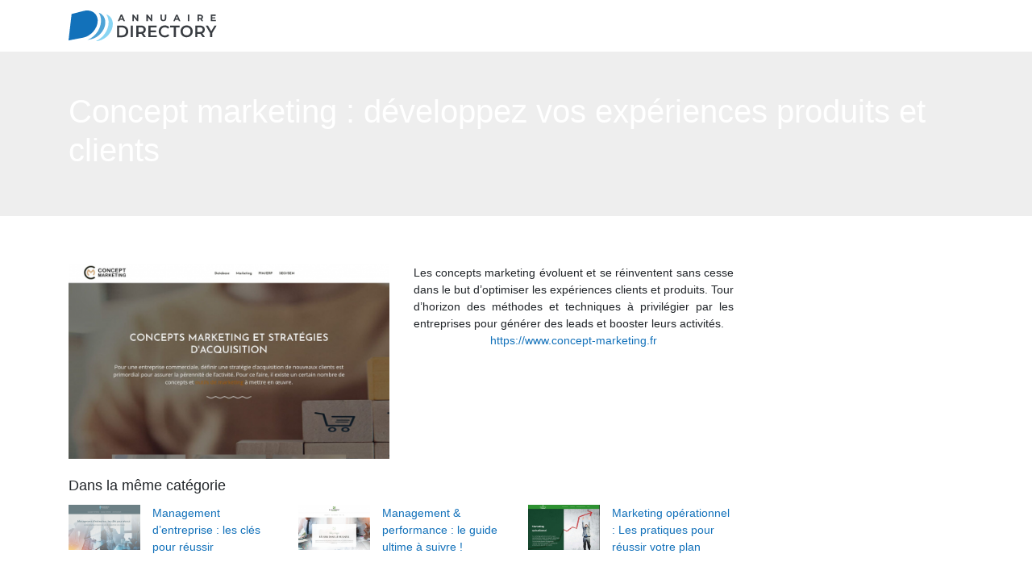

--- FILE ---
content_type: text/html; charset=UTF-8
request_url: https://www.annuaire-directory.com/concept-marketing-developpez-vos-experiences-produits-et-clients/
body_size: 5563
content:

<!DOCTYPE html>
<html>
<head lang="fr-FR">
<meta charset="UTF-8">
<meta name="viewport" content="width=device-width">
<link rel="shortcut icon" href="https://www.annuaire-directory.com/wp-content/uploads/2022/01/favicon.svg" /><meta name='robots' content='max-image-preview:large' />
<link rel='dns-prefetch' href='//stackpath.bootstrapcdn.com' />
<title></title><meta name="description" content=""><link rel="alternate" title="oEmbed (JSON)" type="application/json+oembed" href="https://www.annuaire-directory.com/wp-json/oembed/1.0/embed?url=https%3A%2F%2Fwww.annuaire-directory.com%2Fconcept-marketing-developpez-vos-experiences-produits-et-clients%2F" />
<link rel="alternate" title="oEmbed (XML)" type="text/xml+oembed" href="https://www.annuaire-directory.com/wp-json/oembed/1.0/embed?url=https%3A%2F%2Fwww.annuaire-directory.com%2Fconcept-marketing-developpez-vos-experiences-produits-et-clients%2F&#038;format=xml" />
<style id='wp-img-auto-sizes-contain-inline-css' type='text/css'>
img:is([sizes=auto i],[sizes^="auto," i]){contain-intrinsic-size:3000px 1500px}
/*# sourceURL=wp-img-auto-sizes-contain-inline-css */
</style>
<style id='wp-block-library-inline-css' type='text/css'>
:root{--wp-block-synced-color:#7a00df;--wp-block-synced-color--rgb:122,0,223;--wp-bound-block-color:var(--wp-block-synced-color);--wp-editor-canvas-background:#ddd;--wp-admin-theme-color:#007cba;--wp-admin-theme-color--rgb:0,124,186;--wp-admin-theme-color-darker-10:#006ba1;--wp-admin-theme-color-darker-10--rgb:0,107,160.5;--wp-admin-theme-color-darker-20:#005a87;--wp-admin-theme-color-darker-20--rgb:0,90,135;--wp-admin-border-width-focus:2px}@media (min-resolution:192dpi){:root{--wp-admin-border-width-focus:1.5px}}.wp-element-button{cursor:pointer}:root .has-very-light-gray-background-color{background-color:#eee}:root .has-very-dark-gray-background-color{background-color:#313131}:root .has-very-light-gray-color{color:#eee}:root .has-very-dark-gray-color{color:#313131}:root .has-vivid-green-cyan-to-vivid-cyan-blue-gradient-background{background:linear-gradient(135deg,#00d084,#0693e3)}:root .has-purple-crush-gradient-background{background:linear-gradient(135deg,#34e2e4,#4721fb 50%,#ab1dfe)}:root .has-hazy-dawn-gradient-background{background:linear-gradient(135deg,#faaca8,#dad0ec)}:root .has-subdued-olive-gradient-background{background:linear-gradient(135deg,#fafae1,#67a671)}:root .has-atomic-cream-gradient-background{background:linear-gradient(135deg,#fdd79a,#004a59)}:root .has-nightshade-gradient-background{background:linear-gradient(135deg,#330968,#31cdcf)}:root .has-midnight-gradient-background{background:linear-gradient(135deg,#020381,#2874fc)}:root{--wp--preset--font-size--normal:16px;--wp--preset--font-size--huge:42px}.has-regular-font-size{font-size:1em}.has-larger-font-size{font-size:2.625em}.has-normal-font-size{font-size:var(--wp--preset--font-size--normal)}.has-huge-font-size{font-size:var(--wp--preset--font-size--huge)}.has-text-align-center{text-align:center}.has-text-align-left{text-align:left}.has-text-align-right{text-align:right}.has-fit-text{white-space:nowrap!important}#end-resizable-editor-section{display:none}.aligncenter{clear:both}.items-justified-left{justify-content:flex-start}.items-justified-center{justify-content:center}.items-justified-right{justify-content:flex-end}.items-justified-space-between{justify-content:space-between}.screen-reader-text{border:0;clip-path:inset(50%);height:1px;margin:-1px;overflow:hidden;padding:0;position:absolute;width:1px;word-wrap:normal!important}.screen-reader-text:focus{background-color:#ddd;clip-path:none;color:#444;display:block;font-size:1em;height:auto;left:5px;line-height:normal;padding:15px 23px 14px;text-decoration:none;top:5px;width:auto;z-index:100000}html :where(.has-border-color){border-style:solid}html :where([style*=border-top-color]){border-top-style:solid}html :where([style*=border-right-color]){border-right-style:solid}html :where([style*=border-bottom-color]){border-bottom-style:solid}html :where([style*=border-left-color]){border-left-style:solid}html :where([style*=border-width]){border-style:solid}html :where([style*=border-top-width]){border-top-style:solid}html :where([style*=border-right-width]){border-right-style:solid}html :where([style*=border-bottom-width]){border-bottom-style:solid}html :where([style*=border-left-width]){border-left-style:solid}html :where(img[class*=wp-image-]){height:auto;max-width:100%}:where(figure){margin:0 0 1em}html :where(.is-position-sticky){--wp-admin--admin-bar--position-offset:var(--wp-admin--admin-bar--height,0px)}@media screen and (max-width:600px){html :where(.is-position-sticky){--wp-admin--admin-bar--position-offset:0px}}

/*# sourceURL=wp-block-library-inline-css */
</style><style id='global-styles-inline-css' type='text/css'>
:root{--wp--preset--aspect-ratio--square: 1;--wp--preset--aspect-ratio--4-3: 4/3;--wp--preset--aspect-ratio--3-4: 3/4;--wp--preset--aspect-ratio--3-2: 3/2;--wp--preset--aspect-ratio--2-3: 2/3;--wp--preset--aspect-ratio--16-9: 16/9;--wp--preset--aspect-ratio--9-16: 9/16;--wp--preset--color--black: #000000;--wp--preset--color--cyan-bluish-gray: #abb8c3;--wp--preset--color--white: #ffffff;--wp--preset--color--pale-pink: #f78da7;--wp--preset--color--vivid-red: #cf2e2e;--wp--preset--color--luminous-vivid-orange: #ff6900;--wp--preset--color--luminous-vivid-amber: #fcb900;--wp--preset--color--light-green-cyan: #7bdcb5;--wp--preset--color--vivid-green-cyan: #00d084;--wp--preset--color--pale-cyan-blue: #8ed1fc;--wp--preset--color--vivid-cyan-blue: #0693e3;--wp--preset--color--vivid-purple: #9b51e0;--wp--preset--gradient--vivid-cyan-blue-to-vivid-purple: linear-gradient(135deg,rgb(6,147,227) 0%,rgb(155,81,224) 100%);--wp--preset--gradient--light-green-cyan-to-vivid-green-cyan: linear-gradient(135deg,rgb(122,220,180) 0%,rgb(0,208,130) 100%);--wp--preset--gradient--luminous-vivid-amber-to-luminous-vivid-orange: linear-gradient(135deg,rgb(252,185,0) 0%,rgb(255,105,0) 100%);--wp--preset--gradient--luminous-vivid-orange-to-vivid-red: linear-gradient(135deg,rgb(255,105,0) 0%,rgb(207,46,46) 100%);--wp--preset--gradient--very-light-gray-to-cyan-bluish-gray: linear-gradient(135deg,rgb(238,238,238) 0%,rgb(169,184,195) 100%);--wp--preset--gradient--cool-to-warm-spectrum: linear-gradient(135deg,rgb(74,234,220) 0%,rgb(151,120,209) 20%,rgb(207,42,186) 40%,rgb(238,44,130) 60%,rgb(251,105,98) 80%,rgb(254,248,76) 100%);--wp--preset--gradient--blush-light-purple: linear-gradient(135deg,rgb(255,206,236) 0%,rgb(152,150,240) 100%);--wp--preset--gradient--blush-bordeaux: linear-gradient(135deg,rgb(254,205,165) 0%,rgb(254,45,45) 50%,rgb(107,0,62) 100%);--wp--preset--gradient--luminous-dusk: linear-gradient(135deg,rgb(255,203,112) 0%,rgb(199,81,192) 50%,rgb(65,88,208) 100%);--wp--preset--gradient--pale-ocean: linear-gradient(135deg,rgb(255,245,203) 0%,rgb(182,227,212) 50%,rgb(51,167,181) 100%);--wp--preset--gradient--electric-grass: linear-gradient(135deg,rgb(202,248,128) 0%,rgb(113,206,126) 100%);--wp--preset--gradient--midnight: linear-gradient(135deg,rgb(2,3,129) 0%,rgb(40,116,252) 100%);--wp--preset--font-size--small: 13px;--wp--preset--font-size--medium: 20px;--wp--preset--font-size--large: 36px;--wp--preset--font-size--x-large: 42px;--wp--preset--spacing--20: 0.44rem;--wp--preset--spacing--30: 0.67rem;--wp--preset--spacing--40: 1rem;--wp--preset--spacing--50: 1.5rem;--wp--preset--spacing--60: 2.25rem;--wp--preset--spacing--70: 3.38rem;--wp--preset--spacing--80: 5.06rem;--wp--preset--shadow--natural: 6px 6px 9px rgba(0, 0, 0, 0.2);--wp--preset--shadow--deep: 12px 12px 50px rgba(0, 0, 0, 0.4);--wp--preset--shadow--sharp: 6px 6px 0px rgba(0, 0, 0, 0.2);--wp--preset--shadow--outlined: 6px 6px 0px -3px rgb(255, 255, 255), 6px 6px rgb(0, 0, 0);--wp--preset--shadow--crisp: 6px 6px 0px rgb(0, 0, 0);}:where(.is-layout-flex){gap: 0.5em;}:where(.is-layout-grid){gap: 0.5em;}body .is-layout-flex{display: flex;}.is-layout-flex{flex-wrap: wrap;align-items: center;}.is-layout-flex > :is(*, div){margin: 0;}body .is-layout-grid{display: grid;}.is-layout-grid > :is(*, div){margin: 0;}:where(.wp-block-columns.is-layout-flex){gap: 2em;}:where(.wp-block-columns.is-layout-grid){gap: 2em;}:where(.wp-block-post-template.is-layout-flex){gap: 1.25em;}:where(.wp-block-post-template.is-layout-grid){gap: 1.25em;}.has-black-color{color: var(--wp--preset--color--black) !important;}.has-cyan-bluish-gray-color{color: var(--wp--preset--color--cyan-bluish-gray) !important;}.has-white-color{color: var(--wp--preset--color--white) !important;}.has-pale-pink-color{color: var(--wp--preset--color--pale-pink) !important;}.has-vivid-red-color{color: var(--wp--preset--color--vivid-red) !important;}.has-luminous-vivid-orange-color{color: var(--wp--preset--color--luminous-vivid-orange) !important;}.has-luminous-vivid-amber-color{color: var(--wp--preset--color--luminous-vivid-amber) !important;}.has-light-green-cyan-color{color: var(--wp--preset--color--light-green-cyan) !important;}.has-vivid-green-cyan-color{color: var(--wp--preset--color--vivid-green-cyan) !important;}.has-pale-cyan-blue-color{color: var(--wp--preset--color--pale-cyan-blue) !important;}.has-vivid-cyan-blue-color{color: var(--wp--preset--color--vivid-cyan-blue) !important;}.has-vivid-purple-color{color: var(--wp--preset--color--vivid-purple) !important;}.has-black-background-color{background-color: var(--wp--preset--color--black) !important;}.has-cyan-bluish-gray-background-color{background-color: var(--wp--preset--color--cyan-bluish-gray) !important;}.has-white-background-color{background-color: var(--wp--preset--color--white) !important;}.has-pale-pink-background-color{background-color: var(--wp--preset--color--pale-pink) !important;}.has-vivid-red-background-color{background-color: var(--wp--preset--color--vivid-red) !important;}.has-luminous-vivid-orange-background-color{background-color: var(--wp--preset--color--luminous-vivid-orange) !important;}.has-luminous-vivid-amber-background-color{background-color: var(--wp--preset--color--luminous-vivid-amber) !important;}.has-light-green-cyan-background-color{background-color: var(--wp--preset--color--light-green-cyan) !important;}.has-vivid-green-cyan-background-color{background-color: var(--wp--preset--color--vivid-green-cyan) !important;}.has-pale-cyan-blue-background-color{background-color: var(--wp--preset--color--pale-cyan-blue) !important;}.has-vivid-cyan-blue-background-color{background-color: var(--wp--preset--color--vivid-cyan-blue) !important;}.has-vivid-purple-background-color{background-color: var(--wp--preset--color--vivid-purple) !important;}.has-black-border-color{border-color: var(--wp--preset--color--black) !important;}.has-cyan-bluish-gray-border-color{border-color: var(--wp--preset--color--cyan-bluish-gray) !important;}.has-white-border-color{border-color: var(--wp--preset--color--white) !important;}.has-pale-pink-border-color{border-color: var(--wp--preset--color--pale-pink) !important;}.has-vivid-red-border-color{border-color: var(--wp--preset--color--vivid-red) !important;}.has-luminous-vivid-orange-border-color{border-color: var(--wp--preset--color--luminous-vivid-orange) !important;}.has-luminous-vivid-amber-border-color{border-color: var(--wp--preset--color--luminous-vivid-amber) !important;}.has-light-green-cyan-border-color{border-color: var(--wp--preset--color--light-green-cyan) !important;}.has-vivid-green-cyan-border-color{border-color: var(--wp--preset--color--vivid-green-cyan) !important;}.has-pale-cyan-blue-border-color{border-color: var(--wp--preset--color--pale-cyan-blue) !important;}.has-vivid-cyan-blue-border-color{border-color: var(--wp--preset--color--vivid-cyan-blue) !important;}.has-vivid-purple-border-color{border-color: var(--wp--preset--color--vivid-purple) !important;}.has-vivid-cyan-blue-to-vivid-purple-gradient-background{background: var(--wp--preset--gradient--vivid-cyan-blue-to-vivid-purple) !important;}.has-light-green-cyan-to-vivid-green-cyan-gradient-background{background: var(--wp--preset--gradient--light-green-cyan-to-vivid-green-cyan) !important;}.has-luminous-vivid-amber-to-luminous-vivid-orange-gradient-background{background: var(--wp--preset--gradient--luminous-vivid-amber-to-luminous-vivid-orange) !important;}.has-luminous-vivid-orange-to-vivid-red-gradient-background{background: var(--wp--preset--gradient--luminous-vivid-orange-to-vivid-red) !important;}.has-very-light-gray-to-cyan-bluish-gray-gradient-background{background: var(--wp--preset--gradient--very-light-gray-to-cyan-bluish-gray) !important;}.has-cool-to-warm-spectrum-gradient-background{background: var(--wp--preset--gradient--cool-to-warm-spectrum) !important;}.has-blush-light-purple-gradient-background{background: var(--wp--preset--gradient--blush-light-purple) !important;}.has-blush-bordeaux-gradient-background{background: var(--wp--preset--gradient--blush-bordeaux) !important;}.has-luminous-dusk-gradient-background{background: var(--wp--preset--gradient--luminous-dusk) !important;}.has-pale-ocean-gradient-background{background: var(--wp--preset--gradient--pale-ocean) !important;}.has-electric-grass-gradient-background{background: var(--wp--preset--gradient--electric-grass) !important;}.has-midnight-gradient-background{background: var(--wp--preset--gradient--midnight) !important;}.has-small-font-size{font-size: var(--wp--preset--font-size--small) !important;}.has-medium-font-size{font-size: var(--wp--preset--font-size--medium) !important;}.has-large-font-size{font-size: var(--wp--preset--font-size--large) !important;}.has-x-large-font-size{font-size: var(--wp--preset--font-size--x-large) !important;}
/*# sourceURL=global-styles-inline-css */
</style>

<style id='classic-theme-styles-inline-css' type='text/css'>
/*! This file is auto-generated */
.wp-block-button__link{color:#fff;background-color:#32373c;border-radius:9999px;box-shadow:none;text-decoration:none;padding:calc(.667em + 2px) calc(1.333em + 2px);font-size:1.125em}.wp-block-file__button{background:#32373c;color:#fff;text-decoration:none}
/*# sourceURL=/wp-includes/css/classic-themes.min.css */
</style>
<link rel='stylesheet' id='default-css' href='https://www.annuaire-directory.com/wp-content/themes/generic-site/style.css?ver=c9fa9b0313e200adb947f62a37a118b8' type='text/css' media='all' />
<link rel='stylesheet' id='bootstrap4-css' href='https://www.annuaire-directory.com/wp-content/themes/generic-site/css/bootstrap4/bootstrap.min.css?ver=c9fa9b0313e200adb947f62a37a118b8' type='text/css' media='all' />
<link rel='stylesheet' id='font-awesome-css' href='https://stackpath.bootstrapcdn.com/font-awesome/4.7.0/css/font-awesome.min.css?ver=c9fa9b0313e200adb947f62a37a118b8' type='text/css' media='all' />
<link rel='stylesheet' id='aos-css' href='https://www.annuaire-directory.com/wp-content/themes/generic-site/css/aos.css?ver=c9fa9b0313e200adb947f62a37a118b8' type='text/css' media='all' />
<link rel='stylesheet' id='global-css' href='https://www.annuaire-directory.com/wp-content/themes/generic-site/css/global.css?ver=c9fa9b0313e200adb947f62a37a118b8' type='text/css' media='all' />
<link rel='stylesheet' id='style-css' href='https://www.annuaire-directory.com/wp-content/themes/generic-site/css/template.css?ver=c9fa9b0313e200adb947f62a37a118b8' type='text/css' media='all' />
<script type="text/javascript" src="https://www.annuaire-directory.com/wp-content/themes/generic-site/js/jquery.min.js?ver=c9fa9b0313e200adb947f62a37a118b8" id="jquery-js"></script>
<link rel="https://api.w.org/" href="https://www.annuaire-directory.com/wp-json/" /><link rel="alternate" title="JSON" type="application/json" href="https://www.annuaire-directory.com/wp-json/wp/v2/posts/1000" /><link rel="EditURI" type="application/rsd+xml" title="RSD" href="https://www.annuaire-directory.com/xmlrpc.php?rsd" />
<link rel="canonical" href="https://www.annuaire-directory.com/concept-marketing-developpez-vos-experiences-produits-et-clients/" />
<link rel='shortlink' href='https://www.annuaire-directory.com/?p=1000' />
<meta name="google-site-verification" content="KCveyVl-TlfxC_qnZ_dqy12AuV91s2c11mEIDDPDVmU" />
<style type="text/css">
	
.default_color_background,.menu-bars{background-color : #1271ba }
.default_color_text,a,h1 span,h2 span,h3 span,h4 span,h5 span,h6 span{color :#1271ba }
.default_color_border{border-color : #1271ba }
.navigation li a,.navigation li.disabled,.navigation li.active a{background-color: #1271ba;}
.fa-bars,.overlay-nav .close{color: #1271ba;}
nav li a:after{background-color: #1271ba;}
a{color : #1271ba }
a:hover{color : #88d5f3 }
.archive h2 a{color :#222}
.scrolling-down{background-color:#1271ba;}
.main-menu.scrolling-down{-webkit-box-shadow: 0 2px 13px 0 rgba(0, 0, 0, .1);-moz-box-shadow: 0 2px 13px 0 rgba(0, 0, 0, .1);box-shadow: 0 2px 13px 0 rgba(0, 0, 0, .1);}	
nav li a{color:#1271ba!important;}
nav li:hover > a,.current-menu-item > a{color:#222!important;}
.scrolling-down nav li a{color:#fff!important;}
.archive h1{color:#fff!important;}
.single h1{color:#fff!important;}
.archive .readmore{background-color:#1271ba;}
.archive .readmore{color:#fff;}
.archive .readmore:hover{background-color:#0a0a0a;}
.archive .readmore:hover{color:#fff;}
.scrolling-down .logo-main{display: none;}
.scrolling-down .logo-sticky{display:inline-block;}
.home .post-content p a{color:#1271ba}
.home .post-content p a:hover{color:#88d5f3}
.home h1,.home h2,.home h3,.home h4,.home h5,.home h6,.home-widget{color:#fff;font-size:18px;padding:8px 12px;border-radius: 4px;}
.top-banner{background-size: cover;background-position: center;}
.top-search{padding:100px 0}
.top-search input[type='text']{border: transparent;padding: 6px 15px;width: 45%;border-radius: 4px;}
.top-search input[type='submit']{border: transparent;color: #222; background: #fff;padding: 6px 15px;border-radius: 4px;}
.archive .readmore{padding: 6px 15px;border-radius: 4px;font-size: 16px;}
.subheader{padding:50px 0}
footer .copyright{border-top:transparent}
footer{padding:50px 0}
footer .copyright{color:#fff;padding-top:0;text-align:center}

.main-menu {
    padding: 5px 0;}

.scrolling-down #logo img {
    height: 30px;
}</style></head>
<body class="wp-singular post-template-default single single-post postid-1000 single-format-standard wp-theme-generic-site " style="">	
<div id="before-menu"></div><div class="normal-menu menu-to-right main-menu ">	
<div class="container">

<nav class="navbar navbar-expand-xl pl-0 pr-0">

<a id="logo" href="https://www.annuaire-directory.com">
<img class="logo-main" src="https://www.annuaire-directory.com/wp-content/uploads/2022/01/logo.svg" alt="logo">
<img class="logo-sticky" src="https://www.annuaire-directory.com/wp-content/uploads/2022/01/logo-white.svg" alt="logo"></a>
	


<button class="navbar-toggler" type="button" data-toggle="collapse" data-target="#navbarsExample06" aria-controls="navbarsExample06" aria-expanded="false" aria-label="Toggle navigation">
<span class="navbar-toggler-icon">
<div class="menu_btn">	
<div class="menu-bars"></div>
<div class="menu-bars"></div>
<div class="menu-bars"></div>
</div>
</span>
</button> 
<div class="collapse navbar-collapse" id="navbarsExample06">
<div id="main-menu" class="navbar-nav ml-auto"></div>
</div>
</nav>
</div>
</div>
<div class="main">
<div class="container-fluid">  


<div class="subheader" style="background-position:center;background-image:url(http://www.annuaire-directory.com/wp-content/uploads/2022/01/categ-annuaire-directory.webp);">
<div id="mask" style=""></div> 
<div class="container"><h1 class="title">Concept marketing : développez vos expériences produits et clients</h1></div>
</div>



<div class="container">
<div class="row">
<div class="post-data col-md-9 col-lg-9 col-xs-12">
<div class="row">
<div class="col-md-6 col-xs-12">

<div class="post-thumb text-center">
<img width="493" height="300" src="https://www.annuaire-directory.com/wp-content/uploads/2022/03/www.concept-marketing.fr_-493x300.png" class="attachment-post-large size-post-large wp-post-image" alt="https://www.concept-marketing.fr" decoding="async" fetchpriority="high" /></div>

</div>

<div class="col-md-6 col-xs-12">

<div class="blog-post-content mb-5">
<div style="text-align:justify">Les concepts marketing évoluent et se réinventent sans cesse dans le but d’optimiser les expériences clients et produits. Tour d’horizon des méthodes et techniques à privilégier par les entreprises pour générer des leads et booster leurs activités.</div><div class='text-center'><a href="https://www.concept-marketing.fr">https://www.concept-marketing.fr</a></div>
  
</div>

</div>
</div>

<div class="related">Dans la même catégorie</div>
<div class="related-post">
<div class='row'>
<div class="col-md-4 post col-xs-12"> 


<div class="post-element">
<a href="https://www.annuaire-directory.com/management-d-entreprise-les-cles-pour-reussir/">
<div class="row"> 
<div class="col-5"><img width="300" height="187" src="https://www.annuaire-directory.com/wp-content/uploads/2022/12/161220221671215921-300x187.png" class="attachment-medium size-medium wp-post-image" alt="https://www.management-entreprise.net" decoding="async" srcset="https://www.annuaire-directory.com/wp-content/uploads/2022/12/161220221671215921-300x187.png 300w, https://www.annuaire-directory.com/wp-content/uploads/2022/12/161220221671215921.png 493w" sizes="(max-width: 300px) 100vw, 300px" /></div>
<div class="col-7 pl-0"><div class="title-related">Management d&rsquo;entreprise : les clés pour réussir</div></div>
</div>
</a>
</div>


</div>
<div class="col-md-4 post col-xs-12"> 


<div class="post-element">
<a href="https://www.annuaire-directory.com/management-performance-le-guide-ultime-a-suivre/">
<div class="row"> 
<div class="col-5"><img width="300" height="187" src="https://www.annuaire-directory.com/wp-content/uploads/2023/03/100320231678462339-300x187.png" class="attachment-medium size-medium wp-post-image" alt="https://www.management-performance.org" decoding="async" srcset="https://www.annuaire-directory.com/wp-content/uploads/2023/03/100320231678462339-300x187.png 300w, https://www.annuaire-directory.com/wp-content/uploads/2023/03/100320231678462339.png 493w" sizes="(max-width: 300px) 100vw, 300px" /></div>
<div class="col-7 pl-0"><div class="title-related">Management &amp; performance : le guide ultime à suivre !</div></div>
</div>
</a>
</div>


</div>
<div class="col-md-4 post col-xs-12"> 


<div class="post-element">
<a href="https://www.annuaire-directory.com/marketing-operationnel-les-pratiques-pour-reussir-votre-plan/">
<div class="row"> 
<div class="col-5"><img width="300" height="187" src="https://www.annuaire-directory.com/wp-content/uploads/2022/09/www.xn-marketing-oprationnel-m5b.com_-300x187.png" class="attachment-medium size-medium wp-post-image" alt="https://www.xn--marketing-oprationnel-m5b.com" decoding="async" loading="lazy" srcset="https://www.annuaire-directory.com/wp-content/uploads/2022/09/www.xn-marketing-oprationnel-m5b.com_-300x187.png 300w, https://www.annuaire-directory.com/wp-content/uploads/2022/09/www.xn-marketing-oprationnel-m5b.com_.png 493w" sizes="auto, (max-width: 300px) 100vw, 300px" /></div>
<div class="col-7 pl-0"><div class="title-related">Marketing opérationnel : Les pratiques pour réussir votre plan</div></div>
</div>
</a>
</div>


</div>
</div>
</div>


</div><!---post-data--->
<div class="col-md-3 col-xs-12 col-lg-3">
<div class="sidebar">
<div class="widget-area">
</div>
</div>
</div>
<!----sidebar--->
</div>
</div>
</div>




</div>
</div>
</div>
<footer style="background-color:#1271ba">
<div class="copyright-bloc text-center"><div class="container"></div></div></footer>


<script type="speculationrules">
{"prefetch":[{"source":"document","where":{"and":[{"href_matches":"/*"},{"not":{"href_matches":["/wp-*.php","/wp-admin/*","/wp-content/uploads/*","/wp-content/*","/wp-content/plugins/*","/wp-content/themes/generic-site/*","/*\\?(.+)"]}},{"not":{"selector_matches":"a[rel~=\"nofollow\"]"}},{"not":{"selector_matches":".no-prefetch, .no-prefetch a"}}]},"eagerness":"conservative"}]}
</script>
<script type="text/javascript" src="https://www.annuaire-directory.com/wp-content/themes/generic-site/js/bootstrap.min.js" id="bootstrap4-js"></script>
<script type="text/javascript" src="https://www.annuaire-directory.com/wp-content/themes/generic-site/js/aos.js" id="aos-js"></script>
<script type="text/javascript" src="https://www.annuaire-directory.com/wp-content/themes/generic-site/js/rellax.min.js" id="rellax-js"></script>
<script type="text/javascript" src="https://www.annuaire-directory.com/wp-content/themes/generic-site/js/default_script.js" id="default_script-js"></script>

<script type="text/javascript">
jQuery('.remove-margin-bottom').parent(".so-panel").css("margin-bottom","0px");
</script>
<script type="text/javascript">
var nav = jQuery('.main-menu:not(.creative-menu-open)');
var menu_height = jQuery(".main-menu").height();	
jQuery(window).scroll(function () {	
if (jQuery(this).scrollTop() > 125) {	
nav.addClass("fixed-menu");
jQuery(".main-menu").addClass("scrolling-down");
jQuery("#before-menu").css("height",menu_height);
setTimeout(function(){ jQuery('.fixed-menu').css("top", "0"); },600)
} else {
jQuery(".main-menu").removeClass("scrolling-down");
nav.removeClass("fixed-menu");
jQuery("#before-menu").css("height","0px");
jQuery('.fixed-menu').css("top", "-200px");
nav.attr('style', '');
}
});
</script>
<script type="text/javascript">
AOS.init({
  once: true,
});
</script>

	

<script type="text/javascript">
$(document).ready(function() {
$( ".blog-post-content img" ).on( "click", function() {
var url_img = $(this).attr('src');
$('.img-fullscreen').html("<div><img src='"+url_img+"'></div>");
$('.img-fullscreen').fadeIn();
});
$('.img-fullscreen').on( "click", function() {
$(this).empty();
$('.img-fullscreen').hide();
});
});
</script>

<div class="img-fullscreen"></div>

</body>
</html>   

--- FILE ---
content_type: image/svg+xml
request_url: https://www.annuaire-directory.com/wp-content/uploads/2022/01/logo.svg
body_size: 1551
content:
<?xml version="1.0" encoding="utf-8"?>
<!-- Generator: Adobe Illustrator 24.1.0, SVG Export Plug-In . SVG Version: 6.00 Build 0)  -->
<svg version="1.1" id="Layer_1" xmlns="http://www.w3.org/2000/svg" xmlns:xlink="http://www.w3.org/1999/xlink" x="0px" y="0px"
	 width="184.4px" height="37.6px" viewBox="0 0 184.4 37.6" style="enable-background:new 0 0 184.4 37.6;" xml:space="preserve">
<style type="text/css">
	.st0{fill:#88D5F3;}
	.st1{fill:#4DA3D6;}
	.st2{fill:#1271BA;}
	.st3{fill:#383C41;}
</style>
<g>
	<path class="st0" d="M37.1,36.9l-3.9,0.7c10.6-4.3,18-15.3,16.5-25.8c-0.4-2.7-1.3-5.1-2.8-7.2c1.1,0.4,2.2,0.9,3.1,1.5
		c2.8,1.9,4.5,4.7,5,8.2C56.5,24.1,47.9,34.9,37.1,36.9z"/>
	<path class="st1" d="M45.7,12.4c-0.5-3.5-2.2-6.3-5-8.2c-1-0.6-2-1.2-3.1-1.5C39,4.8,40,7.2,40.3,9.9c1.4,10.5-6,21.5-16.5,25.8
		l3.8-0.7C38.4,32.9,47,22.2,45.7,12.4z"/>
	<path class="st2" d="M36.2,10.5c-0.5-3.5-2.2-6.3-5-8.2c-0.1-0.1-0.2-0.1-0.3-0.2l0,0C27.7,0,23.3-0.5,19,0.5L3.8,4.3L0,36.4
		l9.9-1.9l0,0l8.2-1.5C28.9,30.9,37.5,20.2,36.2,10.5z"/>
</g>
<g>
	<g>
		<path class="st3" d="M67.7,11.3H64l-0.7,1.7h-1.9L65,5h1.8l3.5,7.9h-1.9L67.7,11.3z M67.1,9.9l-1.3-3l-1.3,3H67.1z"/>
		<path class="st3" d="M86.8,5v7.9h-1.5l-3.9-4.8v4.8h-1.8V5H81L85,9.8V5H86.8z"/>
		<path class="st3" d="M104.2,5v7.9h-1.5l-3.9-4.8v4.8H97V5h1.5l3.9,4.8V5H104.2z"/>
		<path class="st3" d="M115.4,12.1c-0.6-0.6-0.9-1.5-0.9-2.7V5h1.8v4.4c0,1.4,0.6,2.1,1.8,2.1c0.6,0,1-0.2,1.3-0.5
			c0.3-0.3,0.5-0.9,0.5-1.6V5h1.8v4.4c0,1.2-0.3,2.1-0.9,2.7c-0.6,0.6-1.5,0.9-2.6,0.9S116,12.8,115.4,12.1z"/>
		<path class="st3" d="M136.8,11.3h-3.7l-0.7,1.7h-1.9l3.5-7.9h1.8l3.5,7.9h-1.9L136.8,11.3z M136.2,9.9l-1.3-3l-1.3,3H136.2z"/>
		<path class="st3" d="M148.6,5h1.8v7.9h-1.8V5z"/>
		<path class="st3" d="M165.7,12.9l-1.5-2.2h-0.1h-1.6v2.2h-1.8V5h3.4c0.7,0,1.3,0.1,1.8,0.4s0.9,0.6,1.2,1c0.3,0.4,0.4,0.9,0.4,1.5
			s-0.1,1.1-0.4,1.5c-0.3,0.4-0.7,0.8-1.2,1l1.8,2.5H165.7z M165.2,6.9c-0.3-0.2-0.7-0.4-1.3-0.4h-1.5v2.8h1.5c0.5,0,1-0.1,1.3-0.4
			c0.3-0.2,0.4-0.6,0.4-1C165.6,7.5,165.5,7.1,165.2,6.9z"/>
		<path class="st3" d="M183.4,11.5v1.5h-6.1V5h6v1.5h-4.2v1.7h3.7v1.4h-3.7v1.8H183.4z"/>
	</g>
	<g>
		<g>
			<path class="st3" d="M60.5,18.3h6.2c1.5,0,2.8,0.3,4,0.9c1.2,0.6,2.1,1.4,2.7,2.5c0.6,1.1,1,2.3,1,3.7c0,1.4-0.3,2.6-1,3.7
				c-0.6,1.1-1.6,1.9-2.7,2.5c-1.2,0.6-2.5,0.9-4,0.9h-6.2V18.3z M66.5,30.2c1,0,1.9-0.2,2.7-0.6c0.8-0.4,1.4-1,1.8-1.7
				c0.4-0.7,0.6-1.6,0.6-2.5s-0.2-1.8-0.6-2.5c-0.4-0.7-1-1.3-1.8-1.7c-0.8-0.4-1.7-0.6-2.7-0.6h-3.4v9.7H66.5z"/>
			<path class="st3" d="M77.5,18.3h2.6v14.1h-2.6V18.3z"/>
			<path class="st3" d="M93.6,32.4l-2.9-4.1c-0.1,0-0.3,0-0.5,0H87v4.1h-2.6V18.3h5.8c1.2,0,2.3,0.2,3.2,0.6s1.6,1,2.1,1.7
				c0.5,0.8,0.7,1.6,0.7,2.7c0,1.1-0.3,2-0.8,2.7c-0.5,0.8-1.3,1.3-2.2,1.7l3.2,4.6H93.6z M92.6,21.2c-0.6-0.5-1.5-0.7-2.6-0.7H87
				v5.6H90c1.1,0,2-0.2,2.6-0.7c0.6-0.5,0.9-1.2,0.9-2.1S93.2,21.7,92.6,21.2z"/>
			<path class="st3" d="M110,30.2v2.2H99.5V18.3h10.3v2.2h-7.7v3.7h6.8v2.2h-6.8v3.9H110z"/>
			<path class="st3" d="M116,31.6c-1.1-0.6-2-1.5-2.7-2.6s-1-2.3-1-3.7c0-1.4,0.3-2.6,1-3.7s1.6-2,2.7-2.6c1.1-0.6,2.4-0.9,3.9-0.9
				c1.2,0,2.2,0.2,3.2,0.6c1,0.4,1.8,1,2.4,1.8l-1.7,1.6c-1-1.1-2.3-1.7-3.8-1.7c-1,0-1.8,0.2-2.6,0.6c-0.8,0.4-1.4,1-1.8,1.8
				c-0.4,0.8-0.6,1.6-0.6,2.6c0,1,0.2,1.8,0.6,2.6s1,1.3,1.8,1.8c0.8,0.4,1.6,0.6,2.6,0.6c1.5,0,2.7-0.6,3.8-1.7l1.7,1.6
				c-0.7,0.8-1.5,1.3-2.4,1.8c-1,0.4-2,0.6-3.2,0.6C118.4,32.6,117.1,32.3,116,31.6z"/>
			<path class="st3" d="M131.1,20.5h-4.7v-2.2h12v2.2h-4.7v11.9h-2.6V20.5z"/>
			<path class="st3" d="M143.2,31.6c-1.2-0.6-2.1-1.5-2.7-2.6s-1-2.3-1-3.7s0.3-2.6,1-3.7s1.6-2,2.7-2.6c1.2-0.6,2.5-0.9,3.9-0.9
				c1.4,0,2.7,0.3,3.9,0.9s2.1,1.5,2.7,2.6c0.7,1.1,1,2.3,1,3.7c0,1.4-0.3,2.6-1,3.7c-0.7,1.1-1.6,2-2.7,2.6
				c-1.2,0.6-2.5,0.9-3.9,0.9C145.7,32.6,144.4,32.3,143.2,31.6z M149.6,29.6c0.8-0.4,1.3-1,1.8-1.8c0.4-0.8,0.6-1.6,0.6-2.5
				s-0.2-1.8-0.6-2.5s-1-1.3-1.8-1.8c-0.8-0.4-1.6-0.6-2.5-0.6c-0.9,0-1.8,0.2-2.5,0.6c-0.8,0.4-1.3,1-1.8,1.8s-0.6,1.6-0.6,2.5
				s0.2,1.8,0.6,2.5c0.4,0.8,1,1.3,1.8,1.8c0.8,0.4,1.6,0.6,2.5,0.6C148,30.3,148.9,30.1,149.6,29.6z"/>
			<path class="st3" d="M167.1,32.4l-2.9-4.1c-0.1,0-0.3,0-0.5,0h-3.2v4.1h-2.6V18.3h5.8c1.2,0,2.3,0.2,3.2,0.6s1.6,1,2.1,1.7
				c0.5,0.8,0.7,1.6,0.7,2.7c0,1.1-0.3,2-0.8,2.7c-0.5,0.8-1.3,1.3-2.2,1.7l3.2,4.6H167.1z M166.2,21.2c-0.6-0.5-1.5-0.7-2.6-0.7
				h-3.1v5.6h3.1c1.1,0,2-0.2,2.6-0.7c0.6-0.5,0.9-1.2,0.9-2.1S166.8,21.7,166.2,21.2z"/>
			<path class="st3" d="M178.9,27.4v5h-2.6v-4.9l-5.5-9.2h2.8l4.1,6.9l4.2-6.9h2.6L178.9,27.4z"/>
		</g>
	</g>
</g>
</svg>
